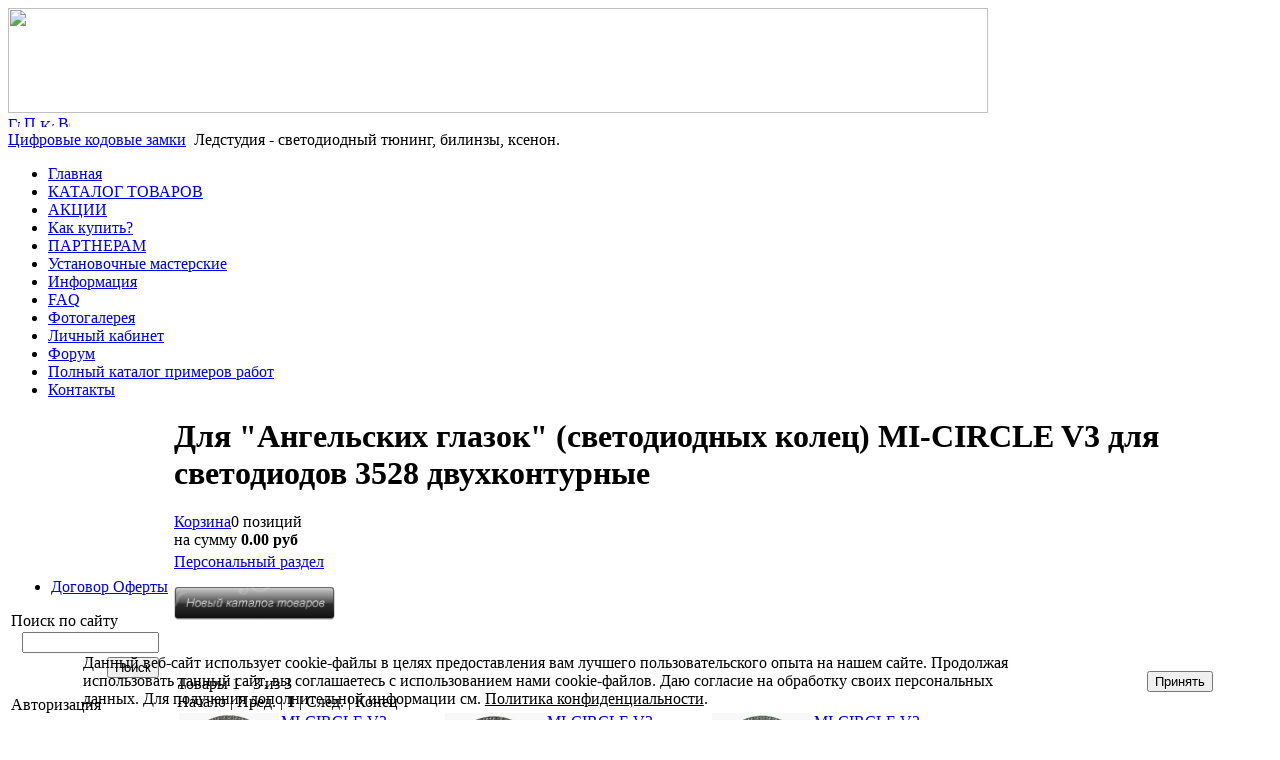

--- FILE ---
content_type: text/html; charset=windows-1251
request_url: http://led119.ru/e-store/index.php?SECTION_ID=554
body_size: 8499
content:
<html>
<head>

<!-- Yandex.Metrika counter -->

<script type="text/javascript" >
   (function(m,e,t,r,i,k,a){m[i]=m[i]||function(){(m[i].a=m[i].a||[]).push(arguments)};
   m[i].l=1*new Date();k=e.createElement(t),a=e.getElementsByTagName(t)[0],k.async=1,k.src=r,a.parentNode.insertBefore(k,a)})
   (window, document, "script", "https://mc.yandex.ru/metrika/tag.js", "ym");

   ym(71904289, "init", {
        clickmap:true,
        trackLinks:true,
        accurateTrackBounce:true,
        webvisor:true,
        trackHash:true,
        ecommerce:"dataLayer"
   });
</script>
<noscript><div><img src="https://mc.yandex.ru/watch/71904289" style="position:absolute; left:-9999px;" alt="" /></div></noscript>

<!-- /Yandex.Metrika counter -->

<meta name="yandex-verification" content="d61dbbe7f819d736" />
<meta http-equiv="Content-Type" content="text/html; charset=windows-1251" />
<title>Каталог MI-CIRCLE V3 для светодиодов 3528 двухконтурные от интернет-магазина ledstudio.ru</title>
<meta name="robots" content="светодиоды, тюнинг, светодиодный тюнинг, , билинзы, ремонт дхо, восстановление фар, светодиоды оптом, светодиоды купить" />
<meta name="keywords" content="КупитьMI-CIRCLE V3 для светодиодов 3528 двухконтурные, MI-CIRCLE V3 для светодиодов 3528 двухконтурные для светодиодного тюнинга автомобилей, большой выбор MI-CIRCLE V3 для светодиодов 3528 двухконтурные
" />
<meta name="description" content="Широкий выбор MI-CIRCLE V3 для светодиодов 3528 двухконтурные для светодиодного тюнинга автомобилей, всегда в наличии, самые низкие цены
" />
<link href="/bitrix/js/ui/design-tokens/dist/ui.design-tokens.min.css?167886766622029" type="text/css"  rel="stylesheet" />
<link href="/bitrix/js/ui/fonts/opensans/ui.font.opensans.min.css?16788674722320" type="text/css"  rel="stylesheet" />
<link href="/bitrix/js/main/popup/dist/main.popup.bundle.min.css?167886758725089" type="text/css"  rel="stylesheet" />
<link href="/bitrix/cache/css/ru/three_columns/page_bb1d0095d20b4ca6822acde2fb0ed727/page_bb1d0095d20b4ca6822acde2fb0ed727_v1.css?16794838184610" type="text/css"  rel="stylesheet" />
<link href="/bitrix/cache/css/ru/three_columns/template_0331ac5988dec14dc08733a51308fad1/template_0331ac5988dec14dc08733a51308fad1_v1.css?174895476616483" type="text/css"  data-template-style="true" rel="stylesheet" />
<script type="text/javascript">if(!window.BX)window.BX={};if(!window.BX.message)window.BX.message=function(mess){if(typeof mess==='object'){for(let i in mess) {BX.message[i]=mess[i];} return true;}};</script>
<script type="text/javascript">(window.BX||top.BX).message({'JS_CORE_LOADING':'Загрузка...','JS_CORE_NO_DATA':'- Нет данных -','JS_CORE_WINDOW_CLOSE':'Закрыть','JS_CORE_WINDOW_EXPAND':'Развернуть','JS_CORE_WINDOW_NARROW':'Свернуть в окно','JS_CORE_WINDOW_SAVE':'Сохранить','JS_CORE_WINDOW_CANCEL':'Отменить','JS_CORE_WINDOW_CONTINUE':'Продолжить','JS_CORE_H':'ч','JS_CORE_M':'м','JS_CORE_S':'с','JSADM_AI_HIDE_EXTRA':'Скрыть лишние','JSADM_AI_ALL_NOTIF':'Показать все','JSADM_AUTH_REQ':'Требуется авторизация!','JS_CORE_WINDOW_AUTH':'Войти','JS_CORE_IMAGE_FULL':'Полный размер'});</script>

<script type="text/javascript" src="/bitrix/js/main/core/core.min.js?1678867587220366"></script>

<script>BX.setJSList(['/bitrix/js/main/core/core_ajax.js','/bitrix/js/main/core/core_promise.js','/bitrix/js/main/polyfill/promise/js/promise.js','/bitrix/js/main/loadext/loadext.js','/bitrix/js/main/loadext/extension.js','/bitrix/js/main/polyfill/promise/js/promise.js','/bitrix/js/main/polyfill/find/js/find.js','/bitrix/js/main/polyfill/includes/js/includes.js','/bitrix/js/main/polyfill/matches/js/matches.js','/bitrix/js/ui/polyfill/closest/js/closest.js','/bitrix/js/main/polyfill/fill/main.polyfill.fill.js','/bitrix/js/main/polyfill/find/js/find.js','/bitrix/js/main/polyfill/matches/js/matches.js','/bitrix/js/main/polyfill/core/dist/polyfill.bundle.js','/bitrix/js/main/core/core.js','/bitrix/js/main/polyfill/intersectionobserver/js/intersectionobserver.js','/bitrix/js/main/lazyload/dist/lazyload.bundle.js','/bitrix/js/main/polyfill/core/dist/polyfill.bundle.js','/bitrix/js/main/parambag/dist/parambag.bundle.js']);
</script>
<script type="text/javascript">(window.BX||top.BX).message({'LANGUAGE_ID':'ru','FORMAT_DATE':'DD.MM.YYYY','FORMAT_DATETIME':'DD.MM.YYYY HH:MI:SS','COOKIE_PREFIX':'BITRIX_SM','SERVER_TZ_OFFSET':'10800','UTF_MODE':'N','SITE_ID':'ru','SITE_DIR':'/','USER_ID':'','SERVER_TIME':'1768790132','USER_TZ_OFFSET':'0','USER_TZ_AUTO':'Y','bitrix_sessid':'5227925d930616c47f04e7919dd790e7'});</script>


<script type="text/javascript"  src="/bitrix/cache/js/ru/three_columns/kernel_main/kernel_main_v1.js?1683288338202676"></script>
<script type="text/javascript" src="/bitrix/js/twim.recaptchafree/script.js?15325231474421"></script>
<script type="text/javascript" src="https://www.google.com/recaptcha/api.js?onload=onloadRecaptchafree&render=explicit&hl=ru"></script>
<script type="text/javascript" src="/bitrix/js/ui/dexie/dist/dexie3.bundle.min.js?167886747588295"></script>
<script type="text/javascript" src="/bitrix/js/main/core/core_ls.min.js?14367878897365"></script>
<script type="text/javascript" src="/bitrix/js/main/core/core_frame_cache.min.js?167886719511264"></script>
<script type="text/javascript" src="/bitrix/js/main/popup/dist/main.popup.bundle.min.js?167886758165492"></script>
<script type="text/javascript">BX.setJSList(['/bitrix/js/main/core/core_fx.js','/bitrix/js/main/utils.js','/bitrix/js/main/core/core_uf.js','/bitrix/js/main/date/main.date.js','/bitrix/js/main/core/core_date.js','/bitrix/js/main/session.js','/bitrix/js/main/pageobject/pageobject.js','/bitrix/js/main/core/core_window.js','/bitrix/js/main/core/core_timer.js','/bitrix/js/main/dd.js','/bitrix/js/main/core/core_dd.js','/bitrix/js/main/core/core_tooltip.js','/bitrix/js/main/core/core_autosave.js','/bitrix/components/bitrix/sale.basket.basket.line/templates/.default/script.js','/bitrix/components/bitrix/menu/templates/horizontal_multilevel/script.js','/bitrix/components/bitrix/search.suggest.input/templates/.default/script.js']);</script>
<script type="text/javascript">BX.setCSSList(['/bitrix/components/bitrix/sale.basket.basket.line/templates/.default/style.css','/bitrix/templates/.default/components/bitrix/catalog/template2/bitrix/catalog.section/.default/style.css','/bitrix/components/bitrix/menu/templates/horizontal_multilevel/style.css','/bitrix/templates/.default/components/bitrix/menu/template1/style.css','/bitrix/components/bitrix/search.suggest.input/templates/.default/style.css','/bitrix/components/bitrix/system.auth.form/templates/.default/style.css','/bitrix/components/niges/cookiesaccept/templates/.default/style.css','/bitrix/templates/three_columns/styles.css','/bitrix/templates/three_columns/template_styles.css']);</script>
<script type="text/javascript">
if (window == window.top) {
	document.addEventListener("DOMContentLoaded", function() {
		var div = document.createElement("div"); div.innerHTML = ' <div id="nca-cookiesaccept-line" class="nca-cookiesaccept-line style-2 "> <div id="nca-nca-position-left"id="nca-bar" class="nca-bar nca-style- nca-animation-none nca-position-left"> <div class="nca-cookiesaccept-line-text">Данный веб-сайт использует cookie-файлы в целях предоставления вам лучшего пользовательского опыта на нашем сайте. Продолжая использовать данный сайт, вы соглашаетесь с использованием нами cookie-файлов. Даю согласие на обработку своих персональных данных. Для получения дополнительной информации см. <a href="/privacy/" target="_blank">Политика конфиденциальности</a>.</div> <div><button type="button" id="nca-cookiesaccept-line-accept-btn" onclick="ncaCookieAcceptBtn()" >Принять</button></div> </div> </div> ';
		document.body.appendChild(div);
	});
}
function ncaCookieAcceptBtn(){ 
	var alertWindow = document.getElementById("nca-cookiesaccept-line"); alertWindow.remove();
	var cookie_string = "NCA_COOKIE_ACCEPT_1" + "=" + escape("Y"); 
	var expires = new Date((new Date).getTime() + (1000 * 60 * 60 * 24 * 1500)); 
	cookie_string += "; expires=" + expires.toUTCString(); 
	cookie_string += "; path=" + escape ("/"); 
	document.cookie = cookie_string; 	
}
function ncaCookieAcceptCheck(){
	var closeCookieValue = "N"; 
	var value = "; " + document.cookie;
	var parts = value.split("; " + "NCA_COOKIE_ACCEPT_1" + "=");
	if (parts.length == 2) { 
		closeCookieValue = parts.pop().split(";").shift(); 
	}
	if(closeCookieValue != "Y") { 
		/*document.head.insertAdjacentHTML("beforeend", "<style>#nca-cookiesaccept-line {display:flex}</style>")*/
	} else { 
		document.head.insertAdjacentHTML("beforeend", "<style>#nca-cookiesaccept-line {display:none}</style>")
	}
}
ncaCookieAcceptCheck();
</script>
 <style> .nca-cookiesaccept-line { box-sizing: border-box !important; margin: 0 !important; border: none !important; width: 100% !important; min-height: 10px !important; max-height: 250px !important; display: block; clear: both !important; padding: 12px !important; position: fixed; bottom: 0px !important; opacity: 1; transform: translateY(0%); z-index: 99999; } .nca-cookiesaccept-line > div { display: flex; align-items: center; } .nca-cookiesaccept-line > div > div { padding-left: 5%; padding-right: 5%; } .nca-cookiesaccept-line a { color: inherit; text-decoration:underline; } @media screen and (max-width:767px) { .nca-cookiesaccept-line > div > div { padding-left: 1%; padding-right: 1%; } } </style> 



<script type="text/javascript"  src="/bitrix/cache/js/ru/three_columns/template_cb496ae7ee4b0f2f8f016814aae7e1b2/template_cb496ae7ee4b0f2f8f016814aae7e1b2_v1.js?167886826913842"></script>
<script type="text/javascript"  src="/bitrix/cache/js/ru/three_columns/page_28ca9f112ad37f9f86311e9e4e2a8c70/page_28ca9f112ad37f9f86311e9e4e2a8c70_v1.js?16788677994462"></script>
<script type="text/javascript">var _ba = _ba || []; _ba.push(["aid", "5feedefc611f62c62adf833185a798c9"]); _ba.push(["host", "led119.ru"]); (function() {var ba = document.createElement("script"); ba.type = "text/javascript"; ba.async = true;ba.src = (document.location.protocol == "https:" ? "https://" : "http://") + "bitrix.info/ba.js";var s = document.getElementsByTagName("script")[0];s.parentNode.insertBefore(ba, s);})();</script>


 
<script type="text/javascript" src="/bitrix/templates/three_columns/jquery-latest.js"></script>
<script src="/bitrix/templates/three_columns/jquery-ui.min.js"></script>
<link rel="stylesheet" href="/bitrix/templates/three_columns/ui-darkness/jquery.ui.all.css">
<script type="text/javascript" src="/bitrix/templates/three_columns/jquery.floatingbox.js"></script>
<link rel="stylesheet" href="/bitrix/templates/three_columns/jquery.treeview.css" />
<script src="/bitrix/templates/three_columns/jquery.cookie.js" type="text/javascript"></script>
<script src="/bitrix/templates/three_columns/jquery.treeview.js" type="text/javascript"></script>
<script src="/bitrix/templates/three_columns/jquery.numeric.js"></script>
<link rel="stylesheet" href="/bitrix/templates/three_columns/jquery.jgrowl.css" type="text/css"/>
<script type="text/javascript" src="/bitrix/templates/three_columns/jquery.jgrowl.js"></script>
<script type="text/javascript" src="/bitrix/templates/three_columns/jquery.confirm-1.2.js"></script>
<script type="text/javascript" src="/bitrix/templates/three_columns/jquery.corner.js"></script>
<script type="text/javascript" src="/bitrix/templates/three_columns/jquery.led-store.general.js"></script>
</head>
<body>

<div id="panel"></div>



<div id="header"><a href="/" title="Главная"><img src="/bitrix/templates/three_columns/images/logo_02.jpg" alt="" name="header_logo" width="980" height="105" border="0" id="header_logo"/></a> 

  <div id="header_text"> </div>



  <div id="header_menu">
<a href="/" title="Главная"><img width="12" height="11" src="/bitrix/templates/three_columns/images/icons/home.gif" alt="Главная" border="0" /></a>
<a href="/search/" title="Поиск"><img width="12" height="12" src="/bitrix/templates/three_columns/images/icons/search.gif" alt="Поиск" border="0" /></a>
<a href="/search/map.php" title="Карта сайта"><img width="14" height="9" src="/bitrix/templates/three_columns/images/icons/map.gif" alt="Карта сайта" border="0" /></a>
<a href="/e-store/index.php?SECTION_ID=554&amp;print=Y" title="Версия для печати" rel="nofollow"><img width="12" height="12" src="/bitrix/templates/three_columns/images/icons/printer.gif" alt="Версия для печати" border="0" /></a> </div>



  <!--div id="header_sites"><!--'start_frame_cache_YscOAb'-->

			<a href="http://irevo.ru/" title="Цифровые кодовые замки">Цифровые кодовые замки</a>&nbsp;
	

			<span title="Ледстудия - светодиодный тюнинг, билинзы, ксенон.">Ледстудия - светодиодный тюнинг, билинзы, ксенон.</span>&nbsp;
	
<!--'end_frame_cache_YscOAb'--> </div-->

</div>

<!--'start_frame_cache_LkGdQn'-->
<ul id="horizontal-multilevel-menu">


	
	
		
							<li><a href="/index.php" class="root-item">Главная</a></li>
			
		
	
	

	
	
		
							<li><a href="/e-store/index.php" class="root-item-selected">КАТАЛОГ ТОВАРОВ</a></li>
			
		
	
	

	
	
		
							<li><a href="/content/news/" class="root-item">АКЦИИ</a></li>
			
		
	
	

	
	
		
							<li><a href="/payment_delivery/index.php" class="root-item">Как купить?</a></li>
			
		
	
	

	
	
		
							<li><a href="/partnership/index.php" class="root-item">ПАРТНЕРАМ</a></li>
			
		
	
	

	
	
		
							<li><a href="/map/map1.php" class="root-item">Установочные мастерские</a></li>
			
		
	
	

	
	
		
							<li><a href="/content/index.php" class="root-item">Информация</a></li>
			
		
	
	

	
	
		
							<li><a href="/content/faq.php" class="root-item">FAQ</a></li>
			
		
	
	

	
	
		
							<li><a href="/content/photo2/index.php" class="root-item">Фотогалерея</a></li>
			
		
	
	

	
	
		
							<li><a href="/personal/index.php" class="root-item">Личный кабинет</a></li>
			
		
	
	

	
	
		
							<li><a href="/forum/index.php" class="root-item">Форум</a></li>
			
		
	
	

	
	
		
							<li><a href="/CARS/" class="root-item">Полный каталог примеров работ</a></li>
			
		
	
	

	
	
		
							<li><a href="/contacts/index.php" class="root-item">Контакты</a></li>
			
		
	
	


</ul>
<div class="menu-clear-left"></div>
<!--'end_frame_cache_LkGdQn'--> 

<div id="zebra"></div>



<table id="content">

  <tbody>

    <tr><td class="left-column"><!--'start_frame_cache_XEVOpk'-->
<ul class="left-menu">

			<li><a href="https://www.led119.ru/payment_delivery/oferta.php">Договор Оферты</a></li>
		

</ul>
<!--'end_frame_cache_XEVOpk'-->
        <div class="content-block">

          <div class="content-block-head">Поиск по сайту</div>



          <div class="content-block-body"><div class="search-form">
<form action="/search/">
	<table border="0" cellspacing="0" cellpadding="2" align="center">
		<tr>
			<td align="center"><script>
	BX.ready(function(){
		var input = BX("qplSKIW");
		if (input)
			new JsSuggest(input, 'pe:10,md5:,site:ru');
	});
</script>
<IFRAME
	style="width:0px; height:0px; border: 0px;"
	src="javascript:''"
	name="qplSKIW_div_frame"
	id="qplSKIW_div_frame"
></IFRAME><input
			size="15"
		name="q"
	id="qplSKIW"
	value=""
	class="search-suggest"
	type="text"
	autocomplete="off"
/></td>
		</tr>
		<tr>
			<td align="right"><input name="s" type="submit" value="Поиск" /></td>
		</tr>
	</table>
</form>
</div> </div>

        </div>

      

        <div class="content-block">

          <div class="content-block-head">Авторизация</div>

        

          <div class="content-block-body"><!--'start_frame_cache_iIjGFB'-->
<div class="bx-system-auth-form">



<form name="system_auth_form6zOYVN" method="post" target="_top" action="/e-store/index.php?login=yes&amp;SECTION_ID=554">
	<input type="hidden" name="backurl" value="/e-store/index.php?SECTION_ID=554" />
	<input type="hidden" name="AUTH_FORM" value="Y" />
	<input type="hidden" name="TYPE" value="AUTH" />
	<table width="95%">
		<tr>
			<td colspan="2">
			Логин:<br />
			<input type="text" name="USER_LOGIN" maxlength="50" value="" size="17" />
			<script>
				BX.ready(function() {
					var loginCookie = BX.getCookie("BITRIX_SM_LOGIN");
					if (loginCookie)
					{
						var form = document.forms["system_auth_form6zOYVN"];
						var loginInput = form.elements["USER_LOGIN"];
						loginInput.value = loginCookie;
					}
				});
			</script>
			</td>
		</tr>
		<tr>
			<td colspan="2">
			Пароль:<br />
			<input type="password" name="USER_PASSWORD" maxlength="255" size="17" autocomplete="off" />
			</td>
		</tr>
		<tr>
			<td valign="top"><input type="checkbox" id="USER_REMEMBER_frm" name="USER_REMEMBER" value="Y" /></td>
			<td width="100%"><label for="USER_REMEMBER_frm" title="Запомнить меня на этом компьютере">Запомнить меня</label></td>
		</tr>
		<tr>
			<td colspan="2"><input type="submit" name="Login" value="Войти" /></td>
		</tr>
		<tr>
			<td colspan="2"><noindex><a href="/auth/?register=yes&amp;backurl=%2Fe-store%2Findex.php%3FSECTION_ID%3D554" rel="nofollow">Регистрация</a></noindex><br /></td>
		</tr>

		<tr>
			<td colspan="2"><noindex><a href="/auth/?forgot_password=yes&amp;backurl=%2Fe-store%2Findex.php%3FSECTION_ID%3D554" rel="nofollow">Забыли свой пароль?</a></noindex></td>
		</tr>
	</table>
</form>


</div>
<!--'end_frame_cache_iIjGFB'-->            
          </div>
          </div>
				<div class="content-block">
                <div class="content-block-head"></div>
                <div class="content-block-body"></div>     
      </div> 
           </div>    
          </div>



      </td><td class="main-column">

        <div id="navigation"> </div>

      

        <h1>Для &quot;Ангельских глазок&quot; (светодиодных колец) MI-CIRCLE V3 для светодиодов 3528 двухконтурные
</h1>


<p>
	 <script>
var bx_basketFKauiI = new BitrixSmallCart;
</script>
<div id="bx_basketFKauiI" class="bx-basket-fixed right top bx-closed"><!--'start_frame_cache_bx_basketFKauiI'--><div class="bx-hdr-profile">
	<div class="bx-basket-block"><i class="fa fa-shopping-cart"></i>
			<a href="/personal/basket.php">Корзина</a>0 позиций					<br class="hidden-xs"/>
					<span>
						на сумму <strong>0.00 руб</strong>
					</span>
								<div style="padding-top: 4px;">
			<span class="icon_info"></span>
			<a href="/personal/">Персональный раздел</a>
			</div>
			</div>
</div><!--'end_frame_cache_bx_basketFKauiI'--></div>
<script type="text/javascript">
	bx_basketFKauiI.siteId       = 'ru';
	bx_basketFKauiI.cartId       = 'bx_basketFKauiI';
	bx_basketFKauiI.ajaxPath     = '/bitrix/components/bitrix/sale.basket.basket.line/ajax.php';
	bx_basketFKauiI.templateName = '.default';
	bx_basketFKauiI.arParams     =  {'COMPOSITE_FRAME_MODE':'A','COMPOSITE_FRAME_TYPE':'AUTO','HIDE_ON_BASKET_PAGES':'Y','PATH_TO_AUTHORIZE':'/login/','PATH_TO_BASKET':'/personal/basket.php','PATH_TO_ORDER':'/personal/basket.php','PATH_TO_PERSONAL':'/personal/','PATH_TO_PROFILE':'/personal/','PATH_TO_REGISTER':'/login/','POSITION_FIXED':'Y','POSITION_HORIZONTAL':'right','POSITION_VERTICAL':'top','SHOW_AUTHOR':'N','SHOW_DELAY':'Y','SHOW_EMPTY_VALUES':'Y','SHOW_IMAGE':'Y','SHOW_NOTAVAIL':'N','SHOW_NUM_PRODUCTS':'Y','SHOW_PERSONAL_LINK':'Y','SHOW_PRICE':'Y','SHOW_PRODUCTS':'Y','SHOW_REGISTRATION':'N','SHOW_SUMMARY':'Y','SHOW_TOTAL_PRICE':'Y','CACHE_TYPE':'A','MAX_IMAGE_SIZE':'70','AJAX':'N','~COMPOSITE_FRAME_MODE':'A','~COMPOSITE_FRAME_TYPE':'AUTO','~HIDE_ON_BASKET_PAGES':'Y','~PATH_TO_AUTHORIZE':'/login/','~PATH_TO_BASKET':'/personal/basket.php','~PATH_TO_ORDER':'/personal/basket.php','~PATH_TO_PERSONAL':'/personal/','~PATH_TO_PROFILE':'/personal/','~PATH_TO_REGISTER':'/login/','~POSITION_FIXED':'Y','~POSITION_HORIZONTAL':'right','~POSITION_VERTICAL':'top','~SHOW_AUTHOR':'N','~SHOW_DELAY':'Y','~SHOW_EMPTY_VALUES':'Y','~SHOW_IMAGE':'Y','~SHOW_NOTAVAIL':'N','~SHOW_NUM_PRODUCTS':'Y','~SHOW_PERSONAL_LINK':'Y','~SHOW_PRICE':'Y','~SHOW_PRODUCTS':'Y','~SHOW_REGISTRATION':'N','~SHOW_SUMMARY':'Y','~SHOW_TOTAL_PRICE':'Y','~CACHE_TYPE':'A','~MAX_IMAGE_SIZE':'70','~AJAX':'N','cartId':'bx_basketFKauiI'}; // TODO \Bitrix\Main\Web\Json::encode
	bx_basketFKauiI.closeMessage = 'Скрыть';
	bx_basketFKauiI.openMessage  = 'Раскрыть';
	bx_basketFKauiI.activate();
</script></p>
 <!--  <script src="https://261520.selcdn.ru/subscribe/popup/generator.js" data-email-generator-site-id="55714" data-version="0.1" async="async" charset="utf-8"></script> 
-->  <a href="http://www.led119.ru/led-store/" title="Новый каталог товаров LED119.RU"><img width="161" src="index.png" height="33" class="imgHoverable"></a>  <br>
 <!--
$(document).ready(function(){

$('#related_items_link').click(function() {
  $('#related_items').slideToggle('slow', function() {
  });
  return false;
});


$('input[name="form_text_16"]').val($('#product_code').text());


});
//--><br>
<p>
</p>
<p>
	 <!--'start_frame_cache_OqQfPo'--><div id="related_items" style="display:none;">
<div class="catalog-section">
<table class="data-table" cellspacing="0" cellpadding="0" border="0" width="100%">
	<thead>
	<tr>
		<td>Фото</td>
		<td>Наименование</td>
							<td>Розничная</td>
					<td>Оптовая</td>
					<td>Дилерская</td>
					<td>Франчайзи</td>
							<td>&nbsp;</td>
			</tr>
	</thead>
	</table>
	<p>
<font class="text">Товары 


	1 - 30 из 0<br /></font>

	<font class="text">

			Начало&nbsp;|&nbsp;Пред.&nbsp;|
	
		|

			След.&nbsp;|&nbsp;Конец	


<noindex>
			|&nbsp;<a href="/e-store/index.php?SECTION_ID=554&amp;SHOWALL_1=1" rel="nofollow">Все</a>
	</noindex>

</font></p>
</div>
</div><!--'end_frame_cache_OqQfPo'--></p>
<table width="1016">
<tbody>
<tr>
	<td width="800" valign="top">
		 <!--'start_frame_cache_CxqOHg'--><div class="catalog-section-list">
<ul>
</ul>
</div>
<br />
<div class="catalog-section">
	
<font class="text">Товары 


	1 - 3 из 3<br /></font>

	<font class="text">

			Начало&nbsp;|&nbsp;Пред.&nbsp;|
	
	
					<b>1</b>
						|

			След.&nbsp;|&nbsp;Конец	



</font><br />
<table cellpadding="0" cellspacing="0" border="0">
		
				<tr>
		
		<td valign="top" width="33%">

			<table cellpadding="0" cellspacing="2" border="0">
				<tr>
											<td valign="top">
						<a href="/e-store/index.php?SECTION_ID=554&amp;ELEMENT_ID=48522"><img border="0" src="/upload/iblock/ab9/b4104db1-7c44-11de-af14-001e9075cb02.resize2.gif" width="100" height="100" alt="MI-CIRCLE V3, 130mm" title="MI-CIRCLE V3, 130mm" /></a><br />
						</td>
										<td valign="top"><a href="/e-store/index.php?SECTION_ID=554&amp;ELEMENT_ID=48522">MI-CIRCLE V3, 130mm</a><br />
													Артикул:&nbsp;02108<br />
												<br />
						MI-CIRCLE V3, 130mm					</td>
				</tr>
			</table>

												<p>Розничная:&nbsp;&nbsp;
					<span class="catalog-price">100.00 руб</span>					</p>
																				<a href="/e-store/index.php?SECTION_ID=554&amp;action=BUY&amp;id=48522">Купить</a>&nbsp;<a href="/e-store/index.php?SECTION_ID=554&amp;action=ADD2BASKET&amp;id=48522">В корзину</a>
						&nbsp;
		</td>

		
		
		
		<td valign="top" width="33%">

			<table cellpadding="0" cellspacing="2" border="0">
				<tr>
											<td valign="top">
						<a href="/e-store/index.php?SECTION_ID=554&amp;ELEMENT_ID=48520"><img border="0" src="/upload/iblock/afa/b4104dad-7c44-11de-af14-001e9075cb02.resize2.gif" width="100" height="100" alt="MI-CIRCLE V3, 120mm" title="MI-CIRCLE V3, 120mm" /></a><br />
						</td>
										<td valign="top"><a href="/e-store/index.php?SECTION_ID=554&amp;ELEMENT_ID=48520">MI-CIRCLE V3, 120mm</a><br />
													Артикул:&nbsp;02107<br />
												<br />
						MI-CIRCLE V3, 120mm					</td>
				</tr>
			</table>

												<p>Розничная:&nbsp;&nbsp;
					<span class="catalog-price">100.00 руб</span>					</p>
																				<a href="/e-store/index.php?SECTION_ID=554&amp;action=BUY&amp;id=48520">Купить</a>&nbsp;<a href="/e-store/index.php?SECTION_ID=554&amp;action=ADD2BASKET&amp;id=48520">В корзину</a>
						&nbsp;
		</td>

		
		
		
		<td valign="top" width="33%">

			<table cellpadding="0" cellspacing="2" border="0">
				<tr>
											<td valign="top">
						<a href="/e-store/index.php?SECTION_ID=554&amp;ELEMENT_ID=7304"><img border="0" src="/upload/iblock/e63/b4104db5-7c44-11de-af14-001e9075cb02.resize2.gif" width="100" height="100" alt="MI-CIRCLE V3, 140mm" title="MI-CIRCLE V3, 140mm" /></a><br />
						</td>
										<td valign="top"><a href="/e-store/index.php?SECTION_ID=554&amp;ELEMENT_ID=7304">MI-CIRCLE V3, 140mm</a><br />
													Артикул:&nbsp;02109<br />
												<br />
						MI-CIRCLE V3, 140mm					</td>
				</tr>
			</table>

												<p>Розничная:&nbsp;&nbsp;
					<span class="catalog-price">100.00 руб</span>					</p>
																				<a href="/e-store/index.php?SECTION_ID=554&amp;action=BUY&amp;id=7304">Купить</a>&nbsp;<a href="/e-store/index.php?SECTION_ID=554&amp;action=ADD2BASKET&amp;id=7304">В корзину</a>
						&nbsp;
		</td>

					</tr>
		
		
		
</table>
	<br />
<font class="text">Товары 


	1 - 3 из 3<br /></font>

	<font class="text">

			Начало&nbsp;|&nbsp;Пред.&nbsp;|
	
	
					<b>1</b>
						|

			След.&nbsp;|&nbsp;Конец	



</font></div>
<!--'end_frame_cache_CxqOHg'-->	</td>
	<td width="206" valign="top">
		<p>
		</p>
	</td>
</tr>
</tbody>
</table>
 <div>
 <br>
 <br>
</div>
<div>
 <span> <br>
 </span>
</div>
 <iframe src="https://yandex.ru/sprav/widget/rating-badge/89687437977" width="150" height="50" frameborder="0"></iframe> <br>
 <span> <br>
 </span><!-- Yandex.Metrika counter -->
<script type="text/javascript">
(function (d, w, c) {
    (w[c] = w[c] || []).push(function() {
        try {
            w.yaCounter19169440 = new Ya.Metrika({id:19169440,
                    webvisor:true,
                    clickmap:true,
                    trackLinks:true,
                    accurateTrackBounce:true});
        } catch(e) { }
    });

    var n = d.getElementsByTagName("script")[0],
        s = d.createElement("script"),
        f = function () { n.parentNode.insertBefore(s, n); };
    s.type = "text/javascript";
    s.async = true;
    s.src = (d.location.protocol == "https:" ? "https:" : "http:") + "//mc.yandex.ru/metrika/watch.js";

    if (w.opera == "[object Opera]") {
        d.addEventListener("DOMContentLoaded", f, false);
    } else { f(); }
})(document, window, "yandex_metrika_callbacks");
</script>
<noscript><div><img src="//mc.yandex.ru/watch/19169440" style="position:absolute; left:-9999px;" alt="" /></div></noscript>
<!-- /Yandex.Metrika counter -->

<script type="text/javascript">

  var _gaq = _gaq || [];
  _gaq.push(['_setAccount', 'UA-35686214-1']);
  _gaq.push(['_trackPageview']);

  (function() {
    var ga = document.createElement('script'); ga.type = 'text/javascript'; ga.async = true;
    ga.src = ('https:' == document.location.protocol ? 'https://ssl' : 'http://www') + '.google-analytics.com/ga.js';
    var s = document.getElementsByTagName('script')[0]; s.parentNode.insertBefore(ga, s);
  })();

</script>

 </td><td class="right-column">  </td></tr>
  </tbody>
</table>

<div id="footer"><p style="text-align: center;">
	 &nbsp;<span style="color: #000000;"><a title="Политика конфиденциальности" target="_blank" href="http://led119.ru/privacy/"><span style="font-size: 12pt;"><b>Политика конфиденциальности</b></span></a></span><span style="font-size: 12pt;"> </span><span style="font-size: 12pt;"> </span>
</p>
 <span style="font-size: 12pt;"> </span><span style="font-size: 12pt;"> </span><span style="font-size: 12pt;"> </span>
<p style="text-align: center;">
 <span style="font-size: 12pt;"> </span><span style="font-size: 12pt;"> </span><a target="_blank" href="http://led119.ru/payment_delivery/"><span style="color: #000000; font-size: 12pt;"><b>Доставка и Оплата</b></span></a><span style="font-size: 12pt;"> </span><span style="font-size: 12pt;"> </span>
</p>
 <span style="font-size: 12pt;"> </span><span style="font-size: 12pt;"> </span><span style="font-size: 12pt;"> </span>
<p style="text-align: center;">
 <span style="font-size: 12pt;"> </span><span style="font-size: 12pt;"> </span><a title="Контакты" target="_blank" href="http://led119.ru/contacts/"><span style="color: #000000; font-size: 12pt;"><b>Контакты</b></span></a><br>
 <span style="font-size: 8pt;">© 2009-2025 LED 119 - интернет магазин радиодеталей и светодиодного тюнинга автомобилей&nbsp;</span><br>
</p>
 <span style="color: #000000;"><a title="Политика конфиденциальности" target="_blank" href="http://led119.ru/privacy/"></a></span> </div>
</body>
</html>
